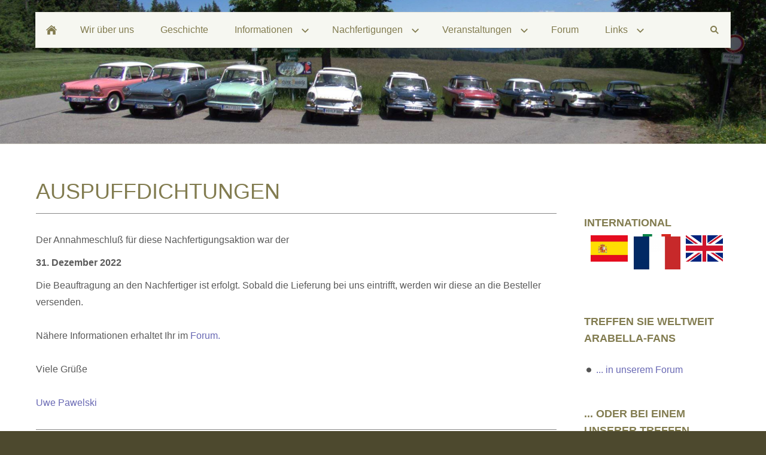

--- FILE ---
content_type: text/html; charset=utf-8
request_url: https://arabella-freunde.de/nachfertigungen/na-39_-auspuffdichtungen/
body_size: 3942
content:
<!DOCTYPE html>

<html class="sqr">
	<head>
		<meta charset="UTF-8">
		<title>Auspuffdichtungen</title>
		<meta name="viewport" content="width=device-width, initial-scale=1.0, user-scalable=no">
		<meta name="generator" content="SIQUANDO Pro (#8850-0306)">
		<meta name="author" content="Uwe Pawelski">
		<meta name="description" content="Die offizielle Webseite der Arabella-Freunde Deutschland IG">
		<meta name="keywords" content="Lloyd Arabella, Borgward Arabella, Arabella-Freunde Deutschland, Arabella Freunde Deutschland, Borgward, Lloyd, Aquabella, Arabella-Treffen, Borgward-Gruppe, Uwe Pawelski, Gerald Maftievici, Stephan Schnaus">
		<link rel="stylesheet" href="../../classes/plugins/ngpluginlightbox/css/">
		<link rel="stylesheet" href="../../classes/plugins/ngplugintypography/css/">
		<link rel="stylesheet" href="../../classes/plugins/ngpluginlayout/ngpluginlayoutpro/css/">
		<link rel="stylesheet" href="../../classes/plugins/ngpluginparagraph/ngpluginparagraphtext/css/sqrstyle.css">
		<link rel="stylesheet" href="../../classes/plugins/ngpluginparagraph/ngpluginparagraphtable/css/">
		<link rel="stylesheet" href="../../classes/plugins/ngpluginparagraph/ngpluginparagraphcarousel/css/style.css">
		<link rel="stylesheet" href="../../classes/plugins/ngpluginparagraph/ngpluginparagraphlist/css/style.css">
		<script src="../../js/jquery.js"></script>
		<script src="../../classes/plugins/ngpluginlightbox/js/lightbox.js"></script>
		<script src="../../classes/plugins/ngpluginlayout/styles/rhodeisland/js/navigation.js"></script>
		<script src="../../classes/plugins/ngpluginparagraph/ngpluginparagraphcarousel/js/carousel.js"></script>
	</head>
	<body>


<header class="sqrheader" data-parallax="true">
<img src="../../images/pictures/layoutpictures/rhodeisland/eyecatcher_2022.jpg?w=1920&amp;h=640&amp;r=1&amp;s=edf5d126ec18d140b6a4140c8ee1db9f889bcc17" width="1920" height="640" alt="">
</header>

<div class="sqrnavcontainer">
<nav class="sqrnav">

<a href="#" class="sqrnavhide">Navigation ausblenden</a>
<a href="#" class="sqrnavshow">Navigation einblenden</a>

<ul>
<li class="sqrnavhome"><a href="../../" title="Arabella-Freunde Deutschland IG"><span>Arabella-Freunde Deutschland IG</span></a></li>
<li><a href="../../wir-ueber-uns/"><span>Wir über uns</span></a></li>
<li><a href="../../geschichte/"><span>Geschichte</span></a></li>
<li><a href="../../informationen/"><span>Informationen</span></a>
<ul>
<li><a href="../../informationen/alternativteile/"><span>Alternativteile</span></a></li>
<li><a href="../../informationen/ersatzteilkatalog/"><span>Ersatzteilkatalog</span></a></li>
</ul>
</li>
<li><a href="../"><span>Nachfertigungen</span></a>
<ul>
<li><a href="../na-33_-homokinetische-antriebswellen/"><span>NA 33: Homokinetische Antriebswellen</span></a></li>
<li><a href="../na-13-bodenbleche-fahrer--und-beifahrerseite/"><span>NA 13: Bodenbleche und Kofferraumboden</span></a></li>
</ul>
</li>
<li><a href="../../veranstaltungen/"><span>Veranstaltungen</span></a>
<ul>
<li><a href="../../veranstaltungen/2024-jahres-treffen-plus-in-goehren-ruegen/"><span>2024 Jahres-Treffen Plus in Göhren (Rügen)</span></a></li>
<li><a href="../../veranstaltungen/2023-herbst-treffen-im-nordwesten-deutschlands-_niedersachsen_/"><span>2023 Herbst-Treffen in Niederlangen (Niedersachsen)</span></a></li>
<li><a href="../../veranstaltungen/2023-jahres-treffen-in-hannoversch-muenden/"><span>2023 Jahres-Treffen in Hannoversch Münden</span></a></li>
<li><a href="../../veranstaltungen/2022-herbst-treffen-in-holdorf-mecklenburg/"><span>2022 Herbst-Treffen in Holdorf (Mecklenburg)</span></a></li>
<li><a href="../../veranstaltungen/2022-jahres-treffen-in-rust-baden-wuerttemberg/"><span>2022 Jahres-Treffen in Haslach (Baden-Württemberg)</span></a></li>
<li><a href="../../veranstaltungen/2021-herbst-treffen-in-monschau-eifel/"><span>2021 Herbst-Treffen in Monschau (Eifel)</span></a></li>
<li><a href="../../veranstaltungen/2021-jahres-treffen-in-bremen-bremen/"><span>2021 Jahres-Treffen in Bremen (Bremen)</span></a></li>
<li><a href="../../veranstaltungen/2020-herbst-treffen-in-selach-oberfranken/"><span>2020 Herbst-Treffen in Seßlach (Oberfranken)</span></a></li>
<li><a href="../../veranstaltungen/2020-jahres-treffen-in-lechbruck-am-see-allgaeu/"><span>2020 Jahres-Treffen in Lechbruck am See (Allgäu)</span></a></li>
<li><a href="../../veranstaltungen/2019-herbst-treffen-in-voehl-herzhausen-hessen/"><span>2019 Herbst-Treffen in Vöhl-Herzhausen (Hessen)</span></a></li>
<li><a href="../../veranstaltungen/2019-jahres-treffen-in-ganderkesee-bremen/"><span>2019 Jahres-Treffen in Ganderkesee (Bremen)</span></a></li>
<li><a href="../../veranstaltungen/2018-herbst-treffen-in-wingeshausen-nrw/"><span>2018 Herbst-Treffen in Wingeshausen (NRW)</span></a></li>
<li><a href="../../veranstaltungen/2018-jahres-treffen-in-gropoesna-sachsen/"><span>2018 Jahres-Treffen in Großpösna (Sachsen)</span></a></li>
<li><a href="../../veranstaltungen/2017-herbst-treffen-in-biedenkopf-hessen/"><span>2017 Herbst-Treffen in Biedenkopf (Hessen)</span></a></li>
<li><a href="../../veranstaltungen/2017-jahres-treffen-in-drage-niedersachsen/"><span>2017 Jahres-Treffen in Drage (Niedersachsen)</span></a></li>
<li><a href="../../veranstaltungen/2016-jahres-treffen-in-dahn-pfalz/"><span>2016 Jahres-Treffen in Dahn (Pfalz)</span></a></li>
<li><a href="../../veranstaltungen/2015-jahres-treffen-wietzendorf-lueneburger-heide/"><span>2015 Jahres-Treffen Wietzendorf (Lüneburger Heide)</span></a></li>
<li><a href="../../veranstaltungen/2014-jahres-treffen-in-lechbruck-am-see-allgaeu/"><span>2014 Jahres-Treffen in Lechbruck am See (Allgäu)</span></a></li>
<li><a href="../../veranstaltungen/2013-jahres-treffen-in-riol-mosel/"><span>2013 Jahres-Treffen in Riol (Mosel)</span></a></li>
<li><a href="../../veranstaltungen/2012-jahres-treffen-in-waging-am-see-oberbayern/"><span>2012 Jahres-Treffen in Waging am See (Oberbayern)</span></a></li>
<li><a href="../../veranstaltungen/2011-jahres-treffen-wietzendorf-lueneburger-heide/"><span>2011 Jahres-Treffen Wietzendorf (Lüneburger Heide)</span></a></li>
<li><a href="../../veranstaltungen/2010-jahres-treffen-in-viechtach-bayrischer-wald/"><span>2010 Jahres-Treffen in Viechtach (Bayrischer Wald)</span></a></li>
</ul>
</li>
<li><a href="../../forum/"><span>Forum</span></a></li>
<li><a href="../../links/"><span>Links</span></a>
<ul>
<li><a href="../../links/clubs--interessengemeinschaften/"><span>Clubs & Interessengemeinschaften</span></a></li>
<li><a href="../../links/webseiten-mit-borgward-bezug/"><span>Webseiten mit Borgward-Bezug</span></a></li>
<li><a href="../../links/museen--sammlungen-mit-arabellas/"><span>Museen & Sammlungen mit Arabellas</span></a></li>
</ul>
</li>

<li class="sqrnavsearch"><a href="#"><span>Suchen</span></a>
<ul><li>
<form action="../../common/special/search.html"  >
	<input aria-label="Suchen" type="text" name="criteria">
</form>
</li></ul></li></ul>
</nav>
</div>


<div id="main">

	<div class="sqrallwaysboxed" >
		<h1>Auspuffdichtungen</h1>
	</div>

<div class="sqrmain2colr sqrdesktopboxed">


	<div class="" id="content">	
		



<div class="sqrallwaysboxed " >


<a class="ngpar" id="ngparw7e6c0c170d2c8857b25404570457531"></a>
	<div class="paragraph" style="margin-bottom:30px;"><hr style="border:0;height:1px;background-color:#888888;width:100%" ></div>


</div>











<div class="sqrallwaysboxed " >


<a class="ngpar" id="ngparw7e6c0c170c2f7ccfc25404570457531"></a>
	<div class="paragraph" style="margin-bottom:30px;">



<p>Der Annahmeschluß für diese Nachfertigungsaktion war der</p><p><strong>31. Dezember 2022</strong></p><p>Die Beauftragung an den Nachfertiger ist erfolgt. Sobald die Lieferung bei uns eintrifft, werden wir diese an die Besteller versenden.<strong><br></strong><br>Nähere Informationen erhaltet Ihr im <a href="http://altautobilder.de/Arabellaforum/viewtopic.php?f=15&amp;t=657&amp;p=5202#p5202" target="_blank">Forum.</a><br><br>Viele Grüße<br><br><a href="mailto:Uwe.Pawelski@arabella-freunde.de">Uwe Pawelski</a></p>


<div class="clearfix"></div>
</div>


</div>











<div class="sqrallwaysboxed " >


<a class="ngpar" id="ngparw7e6c0c170d2cd367725404570457531"></a>
	<div class="paragraph" style="margin-bottom:30px;"><hr style="border:0;height:1px;background-color:#888888;width:100%" ></div>


</div>











<div class="sqrallwaysboxed " >


<a class="ngpar" id="ngparw7e6c0e17151d928d325404570457531"></a>
<h2 class="sqrallwaysboxed">Produktbeschreibung aus dem Lloyd-Ersatzteilkatalog</h2>	<div class="paragraph" style="margin-bottom:30px;"><div class="tablecontainer"><table class="paragraphtable" style="width:100%;"><tbody><tr><td style="width:48.29%;">
<p>Kapitel</p>
</td><td style="width:48.29%;">
<p style="text-align:center">2<br>Heizung u. Belüftung<br>Kraftstoffanlage<br>Abgasanlage</p>
</td></tr><tr><td style="width:48.29%;">
<p>Position</p>
</td><td style="width:48.29%;">
<p style="text-align:center">15 -3</p>
</td></tr><tr><td style="width:48.29%;">
<p>Artikelnummer(n)</p>
</td><td style="width:48.29%;">
<p style="text-align:center">9 71511 0309</p>
</td></tr><tr><td style="width:48.29%;">
<p>Beschreibung</p>
</td><td style="width:48.29%;">
<p style="text-align:center">Dichtung 30x2,5mm</p>
</td></tr><tr><td style="width:48.29%;">
<p>Anmerkung(en)</p>
</td><td style="width:48.29%;">
<p style="text-align:center">Keine</p>
</td></tr></tbody></table></div></div>


</div>











<div class="sqrallwaysboxed " >


<a class="ngpar" id="ngparw7e6c0c17230d8e8d725404570457531"></a>
	<div class="paragraph" style="margin-bottom:30px;"><hr style="border:0;height:1px;background-color:#888888;width:100%" ></div>


</div>











<div class="sqrallwaysboxed " >


<a class="ngpar" id="ngparw7e6c0c170c3050fe625404570457531"></a>
<h2 class="sqrallwaysboxed">Qualität</h2>	<div class="paragraph" style="margin-bottom:30px;">



<p>Die Auspuffdichtungen bestehen aus KLINGER  Graphit Laminat PSM, sind speziell geeignet für Heißwasser und Dampf bei hohen Temperaturen und behalten ihre physikalischen Werte über den gesamten Einsatzbereich. Diese Dichtungen wurden von uns erfolgreich getestet.<br><br>Details findet Ihr im <a href="http://altautobilder.de/Arabellaforum/viewtopic.php?f=15&amp;t=657&amp;p=5202#p5202" target="_blank">Forum.</a></p>


<div class="clearfix"></div>
</div>


</div>











<div class="sqrallwaysboxed " >


<a class="ngpar" id="ngparw7e6c0c17233082f6525404570457531"></a>
	<div class="paragraph" style="margin-bottom:30px;"><hr style="border:0;height:1px;background-color:#888888;width:100%" ></div>


</div>











<div class="sqrallwaysboxed " >


<a class="ngpar" id="ngparw7e6c0c170c30ad4ae25404570457531"></a>
<h2 class="sqrallwaysboxed">Montagehinweise</h2>	<div class="paragraph" style="margin-bottom:30px;">



<p>Für dieses Ersatzteil gibt es keine besonderen Montagehinweise.</p>


<div class="clearfix"></div>
</div>


</div>











<div class="sqrallwaysboxed " >


<a class="ngpar" id="ngparw7e6c0c172415eab9525404570457531"></a>
	<div class="paragraph" style="margin-bottom:30px;"><hr style="border:0;height:1px;background-color:#888888;width:100%" ></div>


</div>



























	</div>		

	<div class="" id="sidebarright">
		



<div class="sqrmobilefullwidth " >


<a class="ngpar" id="ngparw7e5c011533303b93525404570457531"></a>
<h2 class="sqrallwaysboxed">International</h2>	<div class="paragraph" style="margin-bottom:30px;"><div class="ngcarouselwrapper">
<div class="ngcarousel" data-delay="4"  tabindex="0">
<a tabindex="-1" href="http://arabella-freunde.de/frankreich" title="" target="_blank">
<img alt="" src="../../images/pictures/61a6879a/flaggen/frankreich.jpg?w=480&amp;h=480&amp;s=4d0e0b5be39a5f401ca05c5cca4a116fad40af9b" style="width:320px;height:226px">
</a>
<a tabindex="-1" href="https://arabella-freunde.de/grossbritannien" title="" target="_blank">
<img alt="" src="../../images/pictures/61a6879a/flaggen/Grossbritannien.jpg?w=480&amp;h=480&amp;s=dfc7c3bdb05d586bb46dbfd6c6bf1c81d97cc4b6" style="width:320px;height:226px">
</a>
<a tabindex="-1" href="http://arabella-freunde.de/italien" title="" target="_blank">
<img alt="" src="../../images/pictures/61a6879a/flaggen/italien.jpg?w=480&amp;h=480&amp;s=8ee8eae23ef543a2909c810db922bb5098e3ed8a" style="width:320px;height:226px">
</a>
<a tabindex="-1" href="http://arabella-freunde.de/spanien" title="" target="_blank">
<img alt="" src="../../images/pictures/61a6879a/flaggen/spanien.jpg?w=480&amp;h=480&amp;s=fd5cb3c1d512e7dd5045d4450de9d075d6ba1856" style="width:320px;height:226px">
</a>
</div>
</div></div>


</div>











<div class="sqrallwaysboxed " >


<a class="ngpar" id="ngparw7e5b1e143a332f5a525404570457531"></a>
<h2 class="sqrallwaysboxed">Treffen Sie weltweit Arabella-Fans</h2>	<div class="paragraph" style="margin-bottom:30px;"><ul class="list" style="list-style: url(../../classes/plugins/ngpluginparagraph/ngpluginparagraphlist/styles/default.png)"><li><p><a href="http://altautobilder.de/Arabellaforum/index.php" target="_blank">... in unserem Forum</a></p></li></ul></div>


</div>











<div class="sqrallwaysboxed " >


<a class="ngpar" id="ngparw7e5b1e143a335a58025404570457531"></a>
<h2 class="sqrallwaysboxed">... oder bei einem unserer Treffen</h2>	<div class="paragraph" style="margin-bottom:30px;"><ul class="list" style="list-style: url(../../classes/plugins/ngpluginparagraph/ngpluginparagraphlist/styles/default.png)"><li><p><a href="../../veranstaltungen/2023-herbst-treffen-im-nordwesten-deutschlands-_niedersachsen_/index.html">2023 in Niederlangen (Herbst-Treffen)</a></p></li><li><p><a href="../../veranstaltungen/2024-jahres-treffen-plus-in-goehren-ruegen/">2024 in Göhren (Jahres-Treffen Plus)</a></p></li></ul></div>


</div>



























	</div>		
</div>
</div>


<footer class="sqrcommon">
  

<ul class="sqrcommonnav">
<li>
<a href="../../common/info/kontakt.html">Kontakt</a>
</li>
<li>
<a href="../../common/info/impressum.html">Impressum</a>
</li>
<li>
<a href="../../common/info/gaestebuch.html">Gästebuch</a>
</li>
<li>
<a href="../../common/info/newsletter.html">Newsletter</a>
</li>
<li>
<a href="../../common/info/mitgliedschaft.html">Mitgliedschaft</a>
</li>
</ul>


</footer>

		
	</body>
</html>	

--- FILE ---
content_type: text/css; charset=utf-8
request_url: https://arabella-freunde.de/classes/plugins/ngpluginparagraph/ngpluginparagraphtable/css/
body_size: 6734
content:
div.tablecontainer {
	overflow: auto;
}

table.paragraphtable svg.paragraphtableicon {
    display: block;
    margin: 0 auto;
    border: 0;
    color: #827c50;
}

table.paragraphtable ul {
    margin: 0;
    padding:5px 0 5px 20px;
}

table.paragraphtable li {
    margin: 0;
}

table.paragraphtable.form {
    margin: 0;
}

table.paragraphtable form svg {
    width: 1.2em;
    height: 1.2em;
    display: block;
}

table.paragraphtable a.paragraphtablebutton,
table.paragraphtable button {
    display: inline-block;
    margin: 6px;
   	border-color: #e6e5db;
	border-width: 1px;
	border-style: solid;
	padding: 10px 20px 10px 20px;
	background: #f6f7f1;
	font: 15px 'PT Sans',Tahoma,Helvetica,sans-serif;
	color: #827c50;
	letter-spacing: 0px;
	text-transform: uppercase;
	box-shadow: 0px 1px 3px rgba(0,0,0,0.1);
	cursor: pointer;
    -webkit-appearance: none;
    text-decoration: none;
}

table.paragraphtable a.paragraphtablebutton:hover,
table.paragraphtable button:hover {
	border-color: #827c50;
	background: #827c50;
	font-weight: normal;
	font-style: normal;
	text-transform: uppercase;
	color: #ffffff;
}

table.paragraphtable a.paragraphtablebutton:focus,
table.paragraphtable button:focus
{
    outline: none;
}


table.paragraphtable
{
	border-collapse: collapse;
	margin-bottom: 10px;
}

table.paragraphtable span.paragraphtablecheck {
	width: 15px;
	background: url(../img/?f=check&c=827c50);
	display: inline-block;
	vertical-align: middle;
	height: 15px;
}

table.paragraphtable td,
table.paragraphtable th
{
	border-color: #e6e5db;
	border-width: 1px;
	border-style: solid;
	padding: 7px;
	background: #ffffff;
	line-height: 100%;
	text-align: left;
	vertical-align: top;
	font: 15px 'PT Sans',Tahoma,Helvetica,sans-serif;
	color: #827c50;
	letter-spacing: 0px;

}


table.paragraphtablealtrows tbody tr:nth-child(even) td {
	background: #f6f7f1;
}

table.paragraphtablealtcols tbody tr td:nth-child(even) {
	background: #f6f7f1;
}


table.paragraphtable td.header,
table.paragraphtable th.header,
table.paragraphtablealtcols tbody tr td.header:nth-child(even),
table.paragraphtablealtrows tbody tr:nth-child(even) td.header
{
	border-color: #e6e5db;
	border-width: 1px;
	border-style: solid;
	padding: 7px;
	background: #f6f7f1;
	font: 15px 'PT Sans',Tahoma,Helvetica,sans-serif;
	color: #827c50;
	letter-spacing: 0px;
	text-transform: uppercase;
}

table.paragraphtable p {
	margin: 0;
	padding: 0;
}

table.paragraphtable a img {
	border: none;
	display: block;
}

table.paragraphtable th svg.paragraphtablesort {
    width: 1em;
    height: 1em;
    display: inline-block;
    vertical-align: -0.2em;
    margin-left: 0.4em;
    border: 0;
    padding: 0;
    transition: transform 0.4s;
}

table.paragraphtable th.paragraphtablesortnone,
table.paragraphtable th.paragraphtablesortup,
table.paragraphtable th.paragraphtablesortdown {
    user-select: none;
    white-space: nowrap;
}

table.paragraphtable th.paragraphtablesortnone p,
table.paragraphtable th.paragraphtablesortup p,
table.paragraphtable th.paragraphtablesortdown p {
    cursor: pointer;
}

table.paragraphtable th.paragraphtablesortdown svg.paragraphtablesort {
    transform: rotate(180deg);
}

table.paragraphtable th.paragraphtablesortup svg path,
table.paragraphtable th.paragraphtablesortdown svg path
{
    fill: currentColor;
}

table.paragraphtable th select,
table.paragraphtable th input
{
    box-sizing: border-box;
	border-color: #e6e5db;
	border-width: 1px;
	border-style: solid;
	padding: 7px;
	background: #ffffff;
	font: 15px 'PT Sans',Tahoma,Helvetica,sans-serif;
	color: #5a5a5a;
	letter-spacing: 0px;
	border-radius: 0px;
	width: 100%;
	display: block;
	margin: 6px 0 0 0;
}

table.paragraphtable th select,
table.paragraphtable th select:focus
 {
   -webkit-appearance: none;
   -moz-appearance: none;
   appearance: none;
   background-image: url("data:image/svg+xml,%3Csvg%20xmlns%3D%22http%3A%2F%2Fwww.w3.org%2F2000%2Fsvg%22%20width%3D%2225%22%20height%3D%2216%22%20viewBox%3D%220%200%2025.00%2016.00%22%20enable-background%3D%22new%200%200%2025.00%2016.00%22%20xml%3Aspace%3D%22preserve%22%3E%3Cpath%20fill%3D%22%235a5a5a%22%20d%3D%22M%206.36396%2C12.7782L%204.94975%2C11.364L%200%2C6.41422L%201.41421%2C5L%206.36396%2C9.94975L%2011.3137%2C5L%2012.7279%2C6.41421L%207.77817%2C11.364L%206.36396%2C12.7782%20Z%20%22%2F%3E%3C%2Fsvg%3E");
   background-repeat: no-repeat;
   background-position: right center;
   padding-right: 30px;
}

table.paragraphtable th select:focus,
table.paragraphtable th input:focus {
    outline: auto;
}


table.paragraphtable th select::-ms-expand {
    display: none;
}

table.paragraphtable th input {
   background-image: url("data:image/svg+xml,%3Csvg%20xmlns%3D%22http%3A%2F%2Fwww.w3.org%2F2000%2Fsvg%22%20width%3D%2225%22%20height%3D%2216%22%20viewBox%3D%220%200%2025.00%2016.00%22%20enable-background%3D%22new%200%200%2025.00%2016.00%22%3E%3Cpath%20fill%3D%22%235a5a5a%22%20d%3D%22M%202.98989%2C2.98989C%204.97641%2C1.00337%208.19719%2C1.00337%2010.1837%2C2.98989C%2011.9239%2C4.73004%2012.1397%2C7.41731%2010.8311%2C9.39238L%2014.5%2C13.0612L%2013.0612%2C14.5L%209.39238%2C10.8311C%207.41731%2C12.1397%204.73004%2C11.9239%202.98989%2C10.1837C%201.00337%2C8.19719%201.00337%2C4.97641%202.98989%2C2.98989%20Z%20M%204.42865%2C4.42865C%203.23674%2C5.62057%203.23674%2C7.55304%204.42865%2C8.74495C%205.62056%2C9.93686%207.55303%2C9.93686%208.74495%2C8.74495C%209.93686%2C7.55304%209.93686%2C5.62057%208.74495%2C4.42865C%207.55304%2C3.23675%205.62056%2C3.23674%204.42865%2C4.42865%20Z%20%22%2F%3E%3C%2Fsvg%3E");
   background-repeat: no-repeat;
   background-position: right center;
   padding-right: 30px;
}


@media (max-width: 767px) {
  .sqr .paragraphtablepivot thead {
    display: none;
  }
  .sqr .paragraphtablepivot td {
    display: block;
    width: 100% !important;
	border-color: #e6e5db;
	border-width: 1px;
	border-style: solid;
	border-top: none;
	box-sizing: border-box;
	text-align: left !important;
  }
  
  .sqr .paragraphtablepivot img {
    margin-top: 6px;
  }
  
  .sqr .paragraphtablepivot td:before {
    content: attr(data-header) ": ";
    font-style: italic;
    display: block;
  }
  .sqr .paragraphtablepivot tr {
    display: block;
    border: none;
  }
  .sqr .paragraphtablepivot td:first-child {
	border-color: #e6e5db;
	border-width: 1px;
	border-style: solid;
	padding: 7px;
	background: #f6f7f1;
	font: 15px 'PT Sans',Tahoma,Helvetica,sans-serif;
	color: #827c50;
	letter-spacing: 0px;
	text-transform: uppercase;
  }
  .sqr .paragraphtablepivot td:last-child {
    border-bottom: none;
  }
  
  .sqr .paragraphtablepivot {
 	border-bottom-color: #e6e5db;
	border-bottom-width: 1px;
	border-bottom-style: solid;
  }
  
  .sqr .paragraphtablepivot td:first-child:before {
    content: '';
  }

}